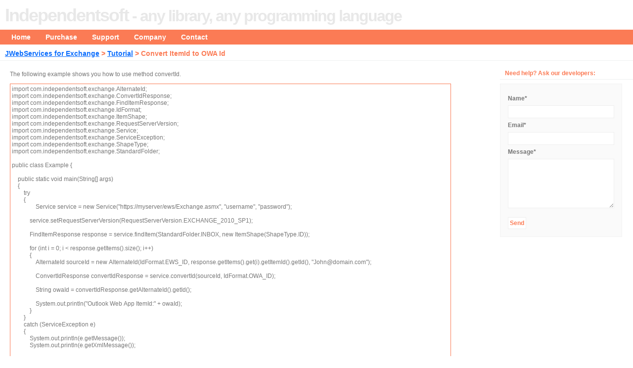

--- FILE ---
content_type: text/html
request_url: https://www.independentsoft.de/jwebservices/tutorial/convertid.html
body_size: 1181
content:
<!DOCTYPE HTML>
<html>
    <head>
        <meta http-equiv="Content-Type" content="text/html; charset=UTF-8">
        <meta name="viewport" content="width=device-width, initial-scale=1.0">
        <link rel="stylesheet" href="../../bootstrap/css/bootstrap.min.css" type="text/css" />
<link rel="stylesheet" href="../../default.css" type="text/css" />
<script src="../../bootstrap/js/jquery.min.js"></script>
<script src="../../bootstrap/js/bootstrap.min.js"></script>
        <title>Convert ItemId to OWA Id - Java EWS API</title>
    </head>

    <body>
        <div id="wrap">
            <div id="header">
                <h1 id="logo"><span>Independentsoft</span><small> - any library, any programming language</small></h1>
            </div>
            <div id="menu">
                <ul>
                    <li><a href="../../index.html">Home</a></li>        		
                    <li><a href="../../purchase.html">Purchase</a></li>		
                    <li><a href="../../support.html">Support</a></li>		
                    <li><a href="../../company.html">Company</a></li>
                    <li><a href="../../contact.html">Contact</a></li>			
                </ul>		
            </div>		

            <h1><a href="../index.html">JWebServices for Exchange</a> > <a href="index.html">Tutorial</a> > Convert ItemId to OWA Id</h1>
    <div id="leftbar75">
        <p>The following example shows you how to use method convertId.</p>


            <div id="javaexample">
            <textarea id="textareaexample" readonly="readonly">
import com.independentsoft.exchange.AlternateId;
import com.independentsoft.exchange.ConvertIdResponse;
import com.independentsoft.exchange.FindItemResponse;
import com.independentsoft.exchange.IdFormat;
import com.independentsoft.exchange.ItemShape;
import com.independentsoft.exchange.RequestServerVersion;
import com.independentsoft.exchange.Service;
import com.independentsoft.exchange.ServiceException;
import com.independentsoft.exchange.ShapeType;
import com.independentsoft.exchange.StandardFolder;

public class Example {

    public static void main(String[] args)
    {
        try
        {
        	Service service = new Service("https://myserver/ews/Exchange.asmx", "username", "password");

            service.setRequestServerVersion(RequestServerVersion.EXCHANGE_2010_SP1);
            
            FindItemResponse response = service.findItem(StandardFolder.INBOX, new ItemShape(ShapeType.ID));

            for (int i = 0; i < response.getItems().size(); i++)
            {
                AlternateId sourceId = new AlternateId(IdFormat.EWS_ID, response.getItems().get(i).getItemId().getId(), "John@domain.com");

                ConvertIdResponse convertIdResponse = service.convertId(sourceId, IdFormat.OWA_ID);

                String owaId = convertIdResponse.getAlternateId().getId();

                System.out.println("Outlook Web App ItemId:" + owaId);                    
            }
        }
        catch (ServiceException e)
        {
            System.out.println(e.getMessage());
            System.out.println(e.getXmlMessage());

            e.printStackTrace();
        }
        catch (Exception e)
        {
            System.out.println(e.getMessage());
            e.printStackTrace();
        }
    }
}
                </textarea>
        </div>
    </div>

    <div id="rightbar">
        <h2>Need help? Ask our developers:</h2>
        <div id="leftbar92withoutpadding">
            <form action="/formmail/formmail.php" method="post">
                <p>
                    <label>Name*</label>
                    <input name="name" type="text" id="name" size="50"/>
                    <label>Email*</label>
                    <input name="email" type="text" id="email" size="50"/>
                    <label>Message*</label>
                    <textarea name="comment" id="comment"></textarea>
                    <br/>
                    <input class="button" type="submit" value="Send"/>
                    <input type="hidden" name="recipients" value="info@independentsoft.de"/>
                    <input type="hidden" name="subject" value="JWebServices for Exchange"/>
                    <input type="hidden" name="good_url" value="http://www.independentsoft.de/submitted.html"/>
                    <input type="hidden" name="required" value="name, email, comment"/>
                        <input type="hidden" name="bad_url" value="http://www.independentsoft.de/formerror.html" />
                        <input type="hidden" name="mail_options" value="Exclude=realname,NoPlain,KeepLines" />
                </p>
            </form>
        </div>
    </div>

</div>
<div id="footer">
    <div id="footer-content">
        <div id="footer-left">&copy; Copyright 2026 Independentsoft</div>
    </div>
</div>
</body>
</html>


--- FILE ---
content_type: text/css
request_url: https://www.independentsoft.de/default.css
body_size: 1437
content:
body {
    margin: 0;
    padding: 0;
    color: #757575;
    text-align: center;
    font-family: Helvetica, Arial, Tahoma, Verdana, Sans-Serif;
    font-size: 12px;
    line-height: 1.5em;
    background-repeat: repeat-x;
}

a {
    background-color: inherit;
}

a:hover {
}

subtitle {
    font-family: Helvetica, Arial, Tahoma, Verdana, Sans-Serif;
    font-weight: bold;
    color: #FB7B55;
    text-decoration: none;
}

title {
    font-family: Helvetica, Arial, Tahoma, Verdana, Sans-Serif;
    font-weight: bold;
    color: #FB7B55;
    text-decoration: none;
}

h1 {
    font-family: Helvetica, Arial, Tahoma, Verdana, Sans-Serif;
    font-weight: bold;
    color: #FB7B55;
    text-decoration: none;
    font-size: 120%;
    padding: 10px 10px 5px 10px;
    background-color: inherit;
    border-bottom: 1px solid #EFF0F1;
}

h2 {
    font-family: Helvetica, Arial, Tahoma, Verdana, Sans-Serif;
    font-weight: bold;
    color: #FB7B55;
    text-decoration: none;
    font-size: 100%;
    padding: 10px 10px 5px 10px;
    background-color: inherit;
    border-bottom: 1px solid #EFF0F1;
}

h3 {
    font-family: Helvetica, Arial, Tahoma, Verdana, Sans-Serif;
    font-weight: bold;
    color: #FB7B55;
    text-decoration: none;
    font-size: 120%;
    padding: 10px 10px 5px 10px;
    background-color: #FAFAFA;
    border-bottom: 1px solid #EFF0F1;
}

p {
    padding: 10px;		
    margin: 0;
}

h3 {
    padding: 10px;		
    margin: 0;
}

/* images */
img {
}
img.float-right {
    margin: 5px 0px 5px 10px;  
}
img.float-left {
    margin: 5px 10px 5px 0px;
}

#sidebar p {
    padding-left: 0;
}

#sidebar h1 {
    padding-left: 0;
}

ol {
    margin: 10px 10px 10px 10px;
    padding: 0 20px;
}

ul {
    margin: 10px 10px 10px 10px;
    padding: 0 20px;
}

code {
    padding: 0px;
    text-align: left;
    display: block;
    overflow: auto;
    font: 500 1em/1.5em Helvetica, Arial, Tahoma, Verdana, Sans-Serif;
    /* white-space: pre; */
    background: #E8E8E8;
    margin-top: 5px;
    margin-right: 0;
    margin-bottom: 5px;
    margin-left: 0;
    border-top-width: 1px;
    border-right-width: 1px;
    border-bottom-width: 1px;
    border-left-width: 1px;
    border-top-style: solid;
    border-right-style: solid;
    border-bottom-style: solid;
    border-left-style: solid;
    border-top-color: #FB7B55;
    border-right-color: #FB7B55;
    border-bottom-color: #FB7B55;
    border-left-color: #FB7B55;
}

/* form elements */
form {
    padding: 5px;
    border: 1px solid #f2f2f2; 
    background-color: #FAFAFA; 
}

label {
    display:block;
    margin:5px 0;
    font-weight: bold;
}
input {
    padding: 3px;
    border:1px solid #eee;
    color:#777;
    font-family: Helvetica, Arial, Tahoma, Verdana, Sans-Serif;
    font-size: 1em;
    font-style: normal;
    font-weight: normal;
    font-variant: normal;
    max-width:100%;
}
select {
    padding: 3px;
    border:1px solid #eee;
    color:#777;
    font-family: Helvetica, Arial, Tahoma, Verdana, Sans-Serif;
    font-size: 1em;
    font-style: normal;
    font-weight: normal;
    font-variant: normal;
}
textarea {
    width:400px;
    padding:3px;
    font: normal 1em Helvetica, Arial, Tahoma, Verdana, Sans-Serif;
    border:1px solid #eee;
    height:100px;
    display:block;
    color:#777;
    max-width:100%;
    min-height:50px;
}
input.button {
    margin: 0;
    padding: 2px 3px;
    background: #FFF;
    color: #FB7B55;
    font-family: Helvetica, Arial, Tahoma, Verdana, Sans-Serif;
    font-size: 12px;
    font-weight: bolder;
}


#wrap {
    padding: 0;
    text-align: left;
    margin-top: 0;
    margin-right: auto;
    margin-bottom: 0;
    margin-left: auto;
}


#header { 
    position: relative;
    height: 60px; 
    margin: 0; 
    padding: 0; 		
}
#header h1#logo {
    position: absolute;
    font: bold 3em Helvetica, Arial, Tahoma, Verdana, Sans-Serif;
    margin: 0;
    padding: 0;
    text-align: left;
    letter-spacing: -2px;
    border: none;
    top: 10px;
    left: 10px;
    width: 1000px;
    color: #E8E8E8;
}

#header h2#slogan {
    position: absolute;
    margin: 0;
    padding: 0;
    font: bold 12px Helvetica, Arial, Tahoma, Verdana, Sans-Serif;
    text-transform: none;
    top: 43px;
    left: 45px;
}

#menu {
    clear: both;
    background: #FB7B55;
    height: 30px;
    margin: 0;
    font: bolder 1.2em/30px Helvetica, Arial, Tahoma, Verdana, Sans-Serif;	
}
#menu ul{
    margin: 0; 
    padding: 0 0 0 8px;
}
#menu ul li {
    float: left;
    list-style: none;		
}
#menu ul li a {
    display: block;
    text-decoration: none;	
    padding: 0 15px;
    color: #FFF;	
}
#menu ul li a:hover {
    color: #E8E8E8;	
}
#menu ul li#current a {
    color: #FFFFFF;
}

#sidebar {
    float: left;
    width: 21%; 
    margin: 0;	
    padding: 0; 
    display: inline;
}
#sidebar ul.sidemenu {
    list-style: none;
    text-align: left;
    margin: 0 0 7px 0; 
    padding: 0;
    text-decoration: none;	
}
#sidebar ul.sidemenu li {
    border-bottom: 1px solid #EFF0F1;	
    padding: 2px 5px 2px 20px;
}

* html body #sidebar ul.sidemenu li { height: 1%; }

#sidebar ul.sidemenu li a {
    font-weight: bolder;
    background-image: none;
    text-decoration: none;	
}

#leftbar {
    float: left;
    width: 24.5%;
    padding: 0;
    margin: 0;
}

#leftbar21 {
    float: left;
    width: 21%;
    padding: 0;
    margin: 0;
}

#leftbar25 {
    float: left;
    width: 25%;
    margin: 0;
}

#leftbar33 {
    float: left;
    width: 33%;
    margin: 0;
}

#leftbar45 {
    float: left;
    width: 45%;
    margin: 0;
}

#leftbar75withoutpadding {
    float: left;
    width: 75%;
    margin: 0;
}

#leftbar82withoutpadding {
    float: left;
    width: 82%;
    margin: 0;
}

#leftbar92withoutpadding {
    float: left;
    width: 92%;
    margin: 0;
}

#leftbar75 {
    float: left;
    width: 75%;
    margin: 0;
    padding-top: 0;
    padding-right: 10px;
    padding-bottom: 10px;
    padding-left: 10px;
}

#leftbar82 {
    float: left;
    width: 82%;
    margin: 0;
    padding-top: 0;
    padding-right: 10px;
    padding-bottom: 10px;
    padding-left: 10px;
}

#leftbar75form {
    float: left;
    width: 75%;
    margin: 0;
    padding-top: 10px;
    padding-right: 10px;
    padding-bottom: 10px;
    padding-left: 10px;
}

#rightbar {
    float: right;
    width: 21%;
    padding: 0;
    margin: 0; 			
}

#javaexample {
    float: left;
    width: 96%;
    margin-top: 0;
    margin-right: 0px;
    margin-bottom: 0;
    margin-left: 0;
    padding-left: 10px;
}

#leftbarexample {
    float: left;
    width: 48%;
    margin-top: 0;
    margin-right: 0px;
    margin-bottom: 0;
    margin-left: 0;
    padding-left: 10px;
}

#textareaexample {
    width: 100%; 
    height: 800px; 
    border-top-color: #FB7B55; 
    border-right-color: #FB7B55; 
    border-bottom-color: #FB7B55; 
    border-left-color: #FB7B55;
}

#main {
    float: left;
    margin: 0 0 0 15px;
    padding: 0;
    width: 25%;	
}

.post-footer {
    background-color: #FAFAFA;
    padding: 5px; margin: 15px 10px 10px 10px;
    border: 1px solid #f2f2f2; 
    font-size: 95%;
}
.post-footer .date {
    padding-left: 20px; margin: 0 10px 0 5px;
}
.post-footer .comments {
    padding-left: 20px; margin: 0 10px 0 5px;
}
.post-footer .readmore {
    padding-left: 20px; margin: 0 10px 0 5px;
}

#footer {
    clear: both;
    color: #757575;
    padding: 0;
    height: 60px;
}
#footer a { 
    text-decoration: none; 
    font-weight: bold;
}
#footer-content {
    margin-top: 0;
    margin-right: auto;
    margin-bottom: 0;
    margin-left: auto;
}
#footer-content #footer-left {
    padding: 10px;
    width: 60%;
    float: left;
    text-align: left;
}
#footer-content #footer-right {
    padding: 10px;
    width: 33%;
    float: right;
    text-align: right;
}

.float-left  { float: left; }
.float-right { float: right; }
.align-left  { text-align: left; }
.align-right { text-align: right; }

.clear  { clear: both; }
.green  { color: #75A54B; }

.thumbnail{
    position: relative;
    z-index: 0;
}

.thumbnail:hover{
    background-color: transparent;
    z-index: 50;
}

.thumbnail span{ /*CSS for enlarged image*/
    position: absolute;
    background-color: lightyellow;
    padding: 5px;
    left: -1000px;
    border: 1px dashed gray;
    visibility: hidden;
    color: black;
    text-decoration: none;
}

.thumbnail span img{ /*CSS for enlarged image*/
    border-width: 0;
    padding: 2px;
}

.thumbnail:hover span{ /*CSS for enlarged image on hover*/
    visibility: visible;
    top: 0;
    left: 60px; /*position where enlarged image should offset horizontally */

}

